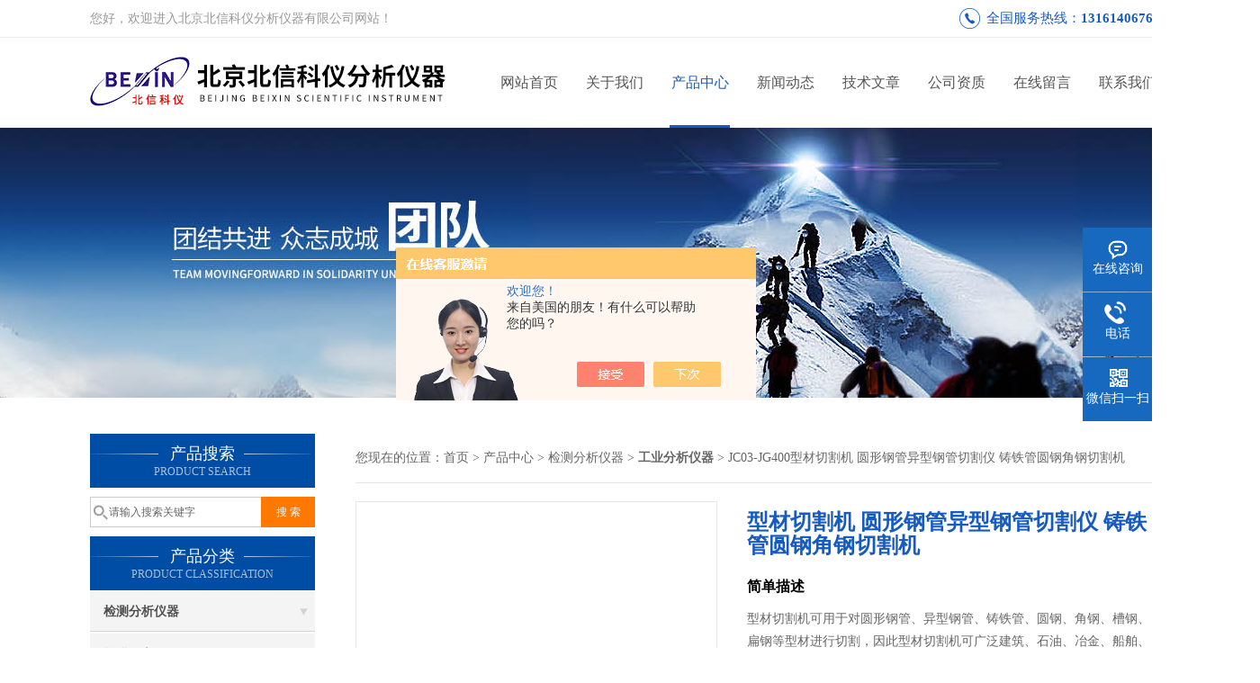

--- FILE ---
content_type: text/html; charset=utf-8
request_url: http://www.beixinky.com/Products-12045697.html
body_size: 7765
content:
<!DOCTYPE html PUBLIC "-//W3C//DTD XHTML 1.0 Transitional//EN" "http://www.w3.org/TR/xhtml1/DTD/xhtml1-transitional.dtd">
<html xmlns="http://www.w3.org/1999/xhtml">
<head>
<meta http-equiv="Content-Type" content="text/html; charset=utf-8" />
<meta http-equiv="X-UA-Compatible" content="IE=9; IE=8; IE=7; IE=EDGE" />
<TITLE>型材切割机 圆形钢管异型钢管切割仪 铸铁管圆钢角钢切割机JC03-JG400-北京北信科仪分析仪器有限公司</TITLE>
<META NAME="Keywords" CONTENT="型材切割机 圆形钢管异型钢管切割仪 铸铁管圆钢角钢切割机">
<META NAME="Description" CONTENT="北京北信科仪分析仪器有限公司所提供的JC03-JG400型材切割机 圆形钢管异型钢管切割仪 铸铁管圆钢角钢切割机质量可靠、规格齐全,北京北信科仪分析仪器有限公司不仅具有专业的技术水平,更有良好的售后服务和优质的解决方案,欢迎您来电咨询此产品具体参数及价格等详细信息！">
<script src="/ajax/common.ashx" type="text/javascript"></script>
<script src="/ajax/NewPersonalStyle.Classes.SendMSG,NewPersonalStyle.ashx" type="text/javascript"></script>
<script src="/js/videoback.js" type="text/javascript"></script>
<link href="/skins/190173/css/css.css" rel="stylesheet" type="text/css">
<script type="text/javascript" src="/skins/190173/js/jquery.pack.js"></script>
<script type="text/javascript" src="/skins/190173/js/jquery.SuperSlide.js"></script>
<script>
$(document).ready(function(e) {
   $(".headerxy ul li").eq(num-1).addClass("on")
});
</script>
<script>var num=3</script>
<script type="application/ld+json">
{
"@context": "https://ziyuan.baidu.com/contexts/cambrian.jsonld",
"@id": "http://www.beixinky.com/Products-12045697.html",
"title": "型材切割机 圆形钢管异型钢管切割仪 铸铁管圆钢角钢切割机JC03-JG400",
"pubDate": "2012-12-26T12:00:15",
"upDate": "2025-12-16T18:11:01"
    }</script>
<script type="text/javascript" src="/ajax/common.ashx"></script>
<script src="/ajax/NewPersonalStyle.Classes.SendMSG,NewPersonalStyle.ashx" type="text/javascript"></script>
<script type="text/javascript">
var viewNames = "";
var cookieArr = document.cookie.match(new RegExp("ViewNames" + "=[_0-9]*", "gi"));
if (cookieArr != null && cookieArr.length > 0) {
   var cookieVal = cookieArr[0].split("=");
    if (cookieVal[0] == "ViewNames") {
        viewNames = unescape(cookieVal[1]);
    }
}
if (viewNames == "") {
    var exp = new Date();
    exp.setTime(exp.getTime() + 7 * 24 * 60 * 60 * 1000);
    viewNames = new Date().valueOf() + "_" + Math.round(Math.random() * 1000 + 1000);
    document.cookie = "ViewNames" + "=" + escape(viewNames) + "; expires" + "=" + exp.toGMTString();
}
SendMSG.ToSaveViewLog("12045697", "ProductsInfo",viewNames, function() {});
</script>
<script language="javaScript" src="/js/JSChat.js"></script><script language="javaScript">function ChatBoxClickGXH() { DoChatBoxClickGXH('https://chat.chem17.com',172629) }</script><script>!window.jQuery && document.write('<script src="https://public.mtnets.com/Plugins/jQuery/2.2.4/jquery-2.2.4.min.js" integrity="sha384-rY/jv8mMhqDabXSo+UCggqKtdmBfd3qC2/KvyTDNQ6PcUJXaxK1tMepoQda4g5vB" crossorigin="anonymous">'+'</scr'+'ipt>');</script><script type="text/javascript" src="https://chat.chem17.com/chat/KFCenterBox/190173"></script><script type="text/javascript" src="https://chat.chem17.com/chat/KFLeftBox/190173"></script><script>
(function(){
var bp = document.createElement('script');
var curProtocol = window.location.protocol.split(':')[0];
if (curProtocol === 'https') {
bp.src = 'https://zz.bdstatic.com/linksubmit/push.js';
}
else {
bp.src = 'http://push.zhanzhang.baidu.com/push.js';
}
var s = document.getElementsByTagName("script")[0];
s.parentNode.insertBefore(bp, s);
})();
</script>
</head>

<body>
 <!--top-->
<div class="top">
  <div class="top01">
    <div class="top02">您好，欢迎进入北京北信科仪分析仪器有限公司网站！</div>
    <div class="phone">全国服务热线：<a href="tel:13161406760">13161406760</a></div>
  </div>
</div>
<!--top end-->
<header>
  <div class="headerx">
    <div class="headerxz"><a href="/"><img src="/skins/190173/images/logo.jpg" alt="北京北信科仪分析仪器有限公司"></a></div>
    <div class="headerxy">
      <ul>
        <li><a href="/">网站首页</a></li>
        <li><a href="/aboutus.html" rel="nofollow">关于我们</a></li>
        <li><a href="/products.html">产品中心</a></li>
        <li><a href="/news.html">新闻动态</a></li>
        <li><a href="/article.html">技术文章</a></li>
        <li><a href="/honor.html" rel="nofollow">公司资质</a></li>
        <li><a href="/order.html" rel="nofollow">在线留言</a></li>
        <li><a href="/contact.html" rel="nofollow">联系我们</a></li>
      </ul>
    </div>
  </div>
</header>
<script src="https://www.chem17.com/mystat.aspx?u=lcs1680"></script>
 <div class="nybanner"><img src="/skins/190173/images/nybanner.jpg"/></div>
 <div class="nymiddle">
   <div>
     <div class="midztz">
  <div class="midztzprofl"><dt>产品搜索</dt><dd>PRODUCT SEARCH</dd></div>
  <div class="sousuo">
    <form name="form1" method="post" action="/products.html" onsubmit="return checkform(form1)">
      <input name="" type="submit" class="ss_an"  value="搜 索"/>
      <input type="text" name="keyword"   class="ss_input" onfocus="if (value =='请输入搜索关键字'){value =''}" onblur="if (value =='')" value="请输入搜索关键字" />
    </form>
  </div>
  <div class="midztzprofl"><dt>产品分类</dt><dd>PRODUCT CLASSIFICATION</dd></div>
  <div class="midztzmulu">
    <ul>
      
      <li>
        <a href="/ParentList-498792.html" onmouseover="showsubmenu('检测分析仪器')">检测分析仪器</a>
        <div id="submenu_检测分析仪器" style="display:none">
          <ul class="two_profl">
            
            <li><a href="/SonList-2204659.html">物联网实验箱</a></li>
            
            <li><a href="/SonList-2204656.html">点腐蚀测深仪</a></li>
            
            <li><a href="/SonList-2204640.html">水位计</a></li>
            
            <li><a href="/SonList-2204625.html">微水仪</a></li>
            
            <li><a href="/SonList-2200567.html">过滤因子测定装置</a></li>
            
            <li><a href="/SonList-582747.html">石油化工分析仪器</a></li>
            
            <li><a href="/SonList-582746.html">环保分析仪器</a></li>
            
            <li><a href="/SonList-582745.html">煤质分析仪器</a></li>
            
            <li><a href="/SonList-582744.html">水源检测探测仪</a></li>
            
            <li><a href="/SonList-582739.html">自动分析仪器</a></li>
            
            <li><a href="/SonList-582737.html">水质检测仪器</a></li>
            
            <li><a href="/SonList-582734.html">光谱系列</a></li>
            
            <li><a href="/SonList-582713.html">超声波浓度检测</a></li>
            
            <li><a href="/SonList-582732.html">色谱系列</a></li>
            
            <li><a href="/SonList-582730.html">生化系列</a></li>
            
            <li><a href="/SonList-582729.html">荧光系列</a></li>
            
            <li><a href="/SonList-582728.html">食品检测专用仪</a></li>
            
            <li><a href="/SonList-582727.html">激光粒度仪</a></li>
            
            <li><a href="/SonList-582724.html">紫外线系列</a></li>
            
            <li><a href="/SonList-582722.html">在线检测产品</a></li>
            
            <li><a href="/SonList-582721.html">硬度计系列</a></li>
            
            <li><a href="/SonList-582720.html">电火花检测仪</a></li>
            
            <li><a href="/SonList-582719.html">工业分析仪器</a></li>
            
            <li><a href="/SonList-582718.html">多元素分析仪</a></li>
            
            <li><a href="/SonList-582717.html">轴承检测仪器</a></li>
            
          </ul>
        </div>
      </li>
      
    </ul>
     <a href="/products.html" class="pro_more" >查看更多 >></a>
  </div>
  <div class="midztzprofl"><dt>相关文章</dt><dd>RELEVANT ARTICLES</dd></div>
  <div class="midztzmulu xgwz">
    <ul>
      
      <li><a href="/Article-2616056.html" title="关于无线水位计，那些不得不说的事" >关于无线水位计，那些不得不说的事</a></li>
      
      <li><a href="/Article-2779796.html" title="全自动微水仪的使用方法，一看就会" >全自动微水仪的使用方法，一看就会</a></li>
      
      <li><a href="/Article-4082081.html" title="无线水位计在水库、河道中的高效应用" >无线水位计在水库、河道中的高效应用</a></li>
      
      <li><a href="/Article-3210845.html" title="无线水位记录仪无通信距离限制" >无线水位记录仪无通信距离限制</a></li>
      
      <li><a href="/Article-1351828.html" title="土壤分析仪的设计和实现" >土壤分析仪的设计和实现</a></li>
      
      
    </ul>
  </div>
</div>
     <div class="nymiddlezty">
       <div class="mianbao">
        您现在的位置：<a href="/">首页</a> > <a href="/products.html">产品中心</a> > <a href="/ParentList-498792.html">检测分析仪器</a> > <a href="/SonList-582719.html"><strong>工业分析仪器</strong></a> > JC03-JG400型材切割机 圆形钢管异型钢管切割仪 铸铁管圆钢角钢切割机
            
              
       </div>
       <div class="about_con"> 
         <div id="rlt"><div class="jqzoom"><a href="http://img73.chem17.com/gxhpic_a0f00996a5/8975028d8e14767f18d78b6f70be002843f81b5dafc743e83920dd7ae52ed55b5504e9b7d6c7848e.png" target="_blank" class="proimg"><img id=bigImg  src="http://img73.chem17.com/gxhpic_a0f00996a5/8975028d8e14767f18d78b6f70be002843f81b5dafc743e83920dd7ae52ed55b5504e9b7d6c7848e.png" jqimg="http://img73.chem17.com/gxhpic_a0f00996a5/8975028d8e14767f18d78b6f70be002843f81b5dafc743e83920dd7ae52ed55b5504e9b7d6c7848e.png"></a></div></div>
         <div class="rltproy">
           <h1 class="proname">型材切割机 圆形钢管异型钢管切割仪 铸铁管圆钢角钢切割机</h1>
           <ul>
             <li class="proname2">简单描述</li>
             <li class="desc">型材切割机可用于对圆形钢管、异型钢管、铸铁管、圆钢、角钢、槽钢、扁钢等型材进行切割，因此型材切割机可广泛建筑、石油、冶金、船舶、机械、材料库等部门的的工矿企业，是进行制造、修理的理想断材设备。</li>
             <li>产品型号：&nbsp;&nbsp;JC03-JG400</li>
             <li>更新时间：&nbsp;&nbsp;2025-12-16</li>
             <li>访问次数：&nbsp;&nbsp;<span>3057</span></li>
             <div class="pro_btn">
             <a href="#nr_textbox" class="zxxj" rel="nofollow">在线询价</a>
             <a href="/contact.html" class="lxwm" rel="nofollow">联系我们</a>
          </div>
           </ul>
         </div> 
         <div class="proneirong">
          <div class="proneirongp"><span>详细介绍</span></div>
          <link type="text/css" rel="stylesheet" href="/css/property.css">
<script>
	window.onload=function(){  
		changeTableHeight();  
	}  
	window.onresize=function(){ 
		changeTableHeight();  
	}  
	function changeTableHeight(){ 
		$(".proshowParameter table th").each(function (i,o){
	    var $this=$(o), 
	    height=$this.next().height();
	    $(this).css("height",height);
			var obj = $(o);
			var val = obj.text();
			if(val == '' || val == null || val == undefined){
				$(this).addClass('none');
			}else{
				$(this).removeClass('none');
			}
		});
		$(".proshowParameter table td").each(function (i,o){
			var obj = $(o);
			var val = obj.text();
			if(val == '' || val == null || val == undefined){
				$(this).addClass('none');
			}else{
				$(this).removeClass('none');
			}
		});
	}
</script>
                <section class="proshowParameter">
                	
                    <table style=" margin-bottom:20px;">
                        <tbody>
                            
                        </tbody>
                    </table>
                </section><p><strong>型材切割机 </strong><strong>圆形钢管异型钢管切割机 </strong><strong>铸铁管圆钢角钢切割机&nbsp;&nbsp; </strong></p><p><strong>型号:JC03-JG400 </strong></p><p>型材切割机可用于对圆形钢管、异型钢管、铸铁管、圆钢、角钢、槽钢、扁钢等型材进行切割，因此型材切割机可广泛建筑、石油、冶金、船舶、机械、材料库等部门的的工矿企业，是进行制造、修理的理想断材设备。</p><p>二、主要技术参数：</p><p>电机型号</p><p>Y90L-2</p><p>电机功率</p><p>2.2Kw</p><p>额定电压</p><p>380V</p><p>主轴转速</p><p>2500r/min</p><p>调角范围</p><p>0~45&deg;</p><p>切割片规格（mm）</p><p>&phi;400&times;&phi;32&times;3.2</p><p>线速度</p><p>53m/s</p><p>整机重量</p><p>70&plusmn;5Kg</p><p>&nbsp;</p><p><strong><span style="font-family:宋体">北京北信科仪分析仪器有限公司</span></strong></p><p><strong><span style="font-family:宋体">地址：北京市昌平区西三旗龙旗广场</span>2</strong><strong><span style="font-family:宋体">号楼</span></strong></p><p><strong><span style="font-family:宋体">：李</span></strong></p><p><strong><span style="font-family:宋体">：</span>&nbsp; </strong></p><p><strong><span style="font-family:宋体"></span></strong></p><p><strong></strong><strong><span style="font-family:宋体">：</span></strong><strong></strong></a></p><p><strong></strong><strong><span style="font-family:宋体">：</span></strong></p><p><strong><span style="font-family:宋体">：</span>http://www.bxequ.com</strong></p><p style="text-align: left">&nbsp;</p><!--EndFragment--><br />
           <div id="nr_textbox"><link rel="stylesheet" type="text/css" href="/css/MessageBoard_style.css">
<script language="javascript" src="/skins/Scripts/order.js?v=20210318" type="text/javascript"></script>
<a name="order" id="order"></a>
<div class="ly_msg" id="ly_msg">
<form method="post" name="form2" id="form2">
	<h3>留言框  </h3>
	<ul>
		<li>
			<h4 class="xh">产品：</h4>
			<div class="msg_ipt1"><input class="textborder" size="30" name="Product" id="Product" value="型材切割机 圆形钢管异型钢管切割仪 铸铁管圆钢角钢切割机"  placeholder="请输入产品名称" /></div>
		</li>
		<li>
			<h4>您的单位：</h4>
			<div class="msg_ipt12"><input class="textborder" size="42" name="department" id="department"  placeholder="请输入您的单位名称" /></div>
		</li>
		<li>
			<h4 class="xh">您的姓名：</h4>
			<div class="msg_ipt1"><input class="textborder" size="16" name="yourname" id="yourname"  placeholder="请输入您的姓名"/></div>
		</li>
		<li>
			<h4 class="xh">联系电话：</h4>
			<div class="msg_ipt1"><input class="textborder" size="30" name="phone" id="phone"  placeholder="请输入您的联系电话"/></div>
		</li>
		<li>
			<h4>常用邮箱：</h4>
			<div class="msg_ipt12"><input class="textborder" size="30" name="email" id="email" placeholder="请输入您的常用邮箱"/></div>
		</li>
        <li>
			<h4>省份：</h4>
			<div class="msg_ipt12"><select id="selPvc" class="msg_option">
							<option value="0" selected="selected">请选择您所在的省份</option>
			 <option value="1">安徽</option> <option value="2">北京</option> <option value="3">福建</option> <option value="4">甘肃</option> <option value="5">广东</option> <option value="6">广西</option> <option value="7">贵州</option> <option value="8">海南</option> <option value="9">河北</option> <option value="10">河南</option> <option value="11">黑龙江</option> <option value="12">湖北</option> <option value="13">湖南</option> <option value="14">吉林</option> <option value="15">江苏</option> <option value="16">江西</option> <option value="17">辽宁</option> <option value="18">内蒙古</option> <option value="19">宁夏</option> <option value="20">青海</option> <option value="21">山东</option> <option value="22">山西</option> <option value="23">陕西</option> <option value="24">上海</option> <option value="25">四川</option> <option value="26">天津</option> <option value="27">新疆</option> <option value="28">西藏</option> <option value="29">云南</option> <option value="30">浙江</option> <option value="31">重庆</option> <option value="32">香港</option> <option value="33">澳门</option> <option value="34">中国台湾</option> <option value="35">国外</option>	
                             </select></div>
		</li>
		<li>
			<h4>详细地址：</h4>
			<div class="msg_ipt12"><input class="textborder" size="50" name="addr" id="addr" placeholder="请输入您的详细地址"/></div>
		</li>
		
        <li>
			<h4>补充说明：</h4>
			<div class="msg_ipt12 msg_ipt0"><textarea class="areatext" style="width:100%;" name="message" rows="8" cols="65" id="message"  placeholder="请输入您的任何要求、意见或建议"></textarea></div>
		</li>
		<li>
			<h4 class="xh">验证码：</h4>
			<div class="msg_ipt2">
            	<div class="c_yzm">
                    <input class="textborder" size="4" name="Vnum" id="Vnum"/>
                    <a href="javascript:void(0);" class="yzm_img"><img src="/Image.aspx" title="点击刷新验证码" onclick="this.src='/image.aspx?'+ Math.random();"  width="90" height="34" /></a>
                </div>
                <span>请输入计算结果（填写阿拉伯数字），如：三加四=7</span>
            </div>
		</li>
		<li>
			<h4></h4>
			<div class="msg_btn"><input type="button" onclick="return Validate();" value="提 交" name="ok"  class="msg_btn1"/><input type="reset" value="重 填" name="no" /></div>
		</li>
	</ul>	
    <input name="PvcKey" id="PvcHid" type="hidden" value="" />
</form>
</div>
</div>
         </div>
         <script type="text/javascript">   
$(document).ready(function(e) {
    $(".proneirong img").each(function(index, element) {
        $(this).attr('style', 'max-width:100%');
    });
});
</script>
         <div class="pr_nt" style=" padding-left:25px;">
           <ul>
             <li class="fl"><span>上一个：</span> <a href="/Products-12045669.html">HG19-DB-4A不锈钢控温电热板 烘培干燥农缩控温型电热板 数显不锈钢电热板</a></li>
             <li class="fr"><span>下一个：</span> <a href="/Products-12045731.html">DL06-JG-802电火花检测仪 搪玻璃设备质量分析仪 防腐蚀绝缘覆盖层质量检测仪</a></li>
           </ul>
         </div>
       </div>
     </div>
   </div>
 </div>
 <div class="clear"></div>
 <!--foot start-->
<div class="ly_foot">
	<div class="ft_main">
		<div class="ft_contact">
			<em>Contact Us</em>
			<ul>
				<li><img src="/Skins/190173/images/qq.png" />联系QQ：1121144324</li>
				<li><img src="/Skins/190173/images/email.png" />联系邮箱：1121144324@qq.com</li>
				<li><img src="/Skins/190173/images/fax.png" />传真：010-82694481</li>
				<li><img src="/Skins/190173/images/addr.png" />联系地址：北京市昌平区西三旗泰华龙旗广场2号楼</li>
			</ul>
		</div>
		<div class="ft_prolist">
			<em>Products</em>
			<ul>
            	
				
				<li><a href="/Products-11876822.html">HG21-CTL50-NA小流量离心萃取机 高效率离心萃取仪 小流量离心机</a></li>
                
				<li><a href="/Products-6671899.html">HJ13-LA-1012地下线电线电缆短路测试仪 电缆线断线故障测量仪 地暖短路检测仪</a></li>
                
				<li><a href="/Products-10692510.html">BXS08-LFUQ-YF氧气流量计 医院氧气流量仪 微流量氧气检测仪</a></li>
                
				<li><a href="/Products-9719788.html">DL04-WDUL-6油品体积电阻率测定仪  自动控温抗燃油体积电阻率分析仪</a></li>
                
				
			</ul>
		</div>
		<div class="ft_ewm">
			<img src="/Skins/190173/images/code.jpg" />
			<p>扫一扫&nbsp;&nbsp;微信咨询</p>
		</div>
		<div class="clear"></div>
	</div>
	<div class="ft_copy">
		<p>&copy;2026 版权所有&nbsp;北京北信科仪分析仪器有限公司 &nbsp;备案号：<a href="http://beian.miit.gov.cn" target="_blank" rel="nofollow">京ICP备12019521号-2</a>&nbsp;&nbsp;技术支持：<a href="https://www.chem17.com" target="_blank" rel="nofollow">化工仪器网</a>&nbsp;&nbsp;&nbsp;&nbsp;<a href="/sitemap.xml" target="_blank">sitemap.xml</a>&nbsp;&nbsp;&nbsp;&nbsp;总访问量：717760 <a href="https://www.chem17.com/login" target="_blank" rel="nofollow">管理登陆</a></p>
	</div>
</div>
<!--foot end-->


<!--右侧漂浮 begin-->
<div class="client-2"> 
    <ul id="client-2"> 
      <li class="my-kefu-qq"> 
       <div class="my-kefu-main"> 
        <div class="my-kefu-left"><a class="online-contact-btn" onclick="ChatBoxClickGXH()" href="#" target="_self" rel="nofollow"><i></i><p>在线咨询</p></a></div> <div class="my-kefu-right"></div> 
       </div>
      </li> 
      <li class="my-kefu-tel"> 
       <div class="my-kefu-tel-main"> 
        <div class="my-kefu-left"><i></i><p>电话</p></div> 
        <div class="my-kefu-tel-right">010-59507623</div> 
       </div>
      </li> 
      <!--<li class="my-kefu-liuyan"> 
       <div class="my-kefu-main"> 
        <div class="my-kefu-left"><a href="/order.html" title="在线留言"><i></i><p>在线留言</p></a></div> 
        <div class="my-kefu-right"></div> 
       </div>
      </li> -->
      <li class="my-kefu-weixin"> 
       <div class="my-kefu-main"> 
        <div class="my-kefu-left"><i></i><p> 微信扫一扫 </p> </div> 
        <div class="my-kefu-right"> </div> 
        <div class="my-kefu-weixin-pic"><img src="/skins/190173/images/code.jpg"> </div> 
       </div>
      </li> 
      <li class="my-kefu-ftop"> 
       <div class="my-kefu-main"> 
        <div class="my-kefu-left"><a href="javascript:;"><i></i><p>返回顶部</p></a> </div> 
        <div class="my-kefu-right"> </div> 
       </div>
      </li> 
    </ul> 
</div>
<!--右侧漂浮 end-->


<script type="text/javascript" src="/skins/190173/js/pt_js.js"></script>
<script type="text/javascript" src="/skins/190173/js/qq.js"></script>
 <script type="text/javascript">
   window.onerror=function(){return true;}
 </script>

 <script type='text/javascript' src='/js/VideoIfrmeReload.js?v=001'></script>
  
</html>
</body>